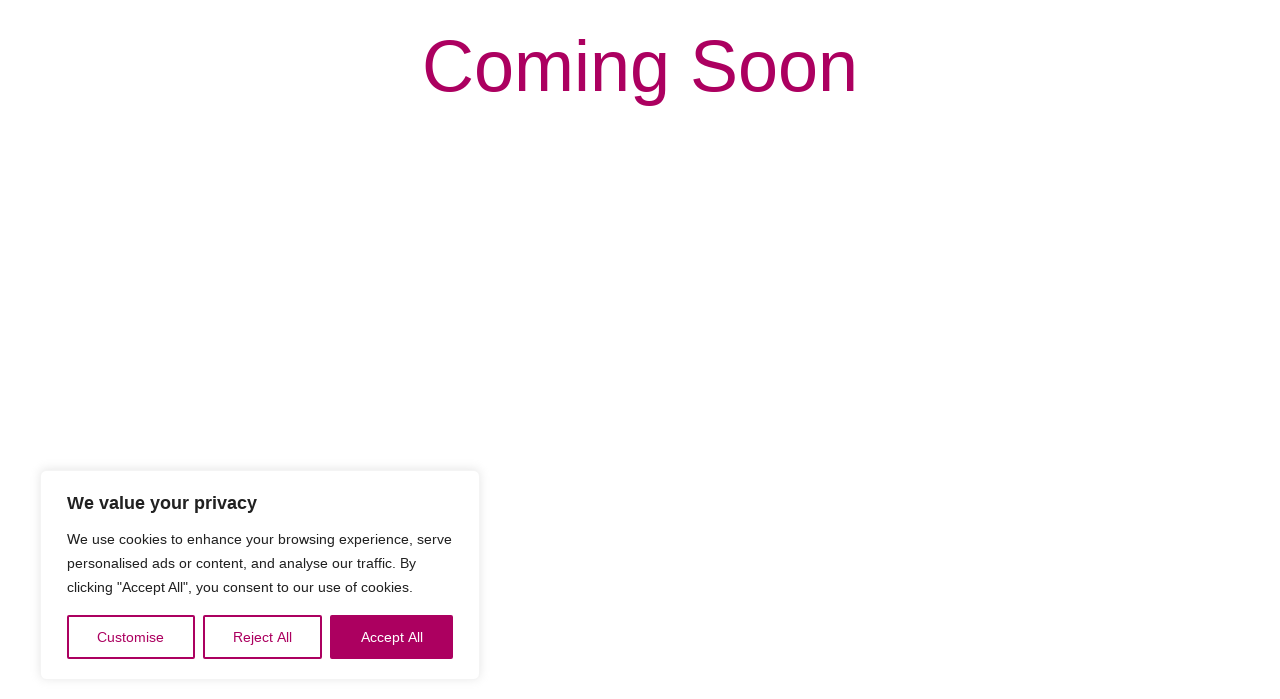

--- FILE ---
content_type: text/css
request_url: https://finexpertiza.cy/wp-content/uploads/elementor/css/post-5519.css?ver=1766101784
body_size: -135
content:
.elementor-5519 .elementor-element.elementor-element-180f053{--display:flex;--flex-direction:column;--container-widget-width:100%;--container-widget-height:initial;--container-widget-flex-grow:0;--container-widget-align-self:initial;--flex-wrap-mobile:wrap;}.elementor-5519 .elementor-element.elementor-element-b4c517c{--display:flex;--flex-direction:column;--container-widget-width:calc( ( 1 - var( --container-widget-flex-grow ) ) * 100% );--container-widget-height:initial;--container-widget-flex-grow:0;--container-widget-align-self:initial;--flex-wrap-mobile:wrap;--justify-content:flex-end;--align-items:center;}.elementor-widget-heading .elementor-heading-title{font-family:var( --e-global-typography-primary-font-family ), Sans-serif;font-weight:var( --e-global-typography-primary-font-weight );color:var( --e-global-color-primary );}.elementor-5519 .elementor-element.elementor-element-7aefc50{text-align:center;}.elementor-5519 .elementor-element.elementor-element-7aefc50 .elementor-heading-title{font-family:"Arial", Sans-serif;font-size:72px;font-weight:400;}.elementor-5519 .elementor-element.elementor-element-8830e8f{--display:flex;}

--- FILE ---
content_type: text/css
request_url: https://finexpertiza.cy/wp-content/themes/hello-theme-child-master/style.css?ver=1.0.0
body_size: 12
content:
/* 
Theme Name: Hello Elementor Child
Theme URI: https://github.com/elementor/hello-theme/
Description: Hello Elementor Child is a child theme of Hello Elementor, created by Elementor team
Author: Elementor Team
Author URI: https://elementor.com/
Template: hello-elementor
Version: 1.0.1
Text Domain: hello-elementor-child
License: GNU General Public License v3 or later.
License URI: https://www.gnu.org/licenses/gpl-3.0.html
Tags: flexible-header, custom-colors, custom-menu, custom-logo, editor-style, featured-images, rtl-language-support, threaded-comments, translation-ready
*/

/*
    Add your custom styles here
*/
/* Product thumbnails shop page
--------------------------------------------- */
.product-thumbs {
  display: block;
  overflow: auto;
  margin: 10px 0;
  width :100%;
}

.product-thumbs .thumb {
  float: left;
  margin-bottom: 10px;
  width: 30%;
}

.product-thumbs .thumb:nth-child(2) {
  margin: 0 5%;
}